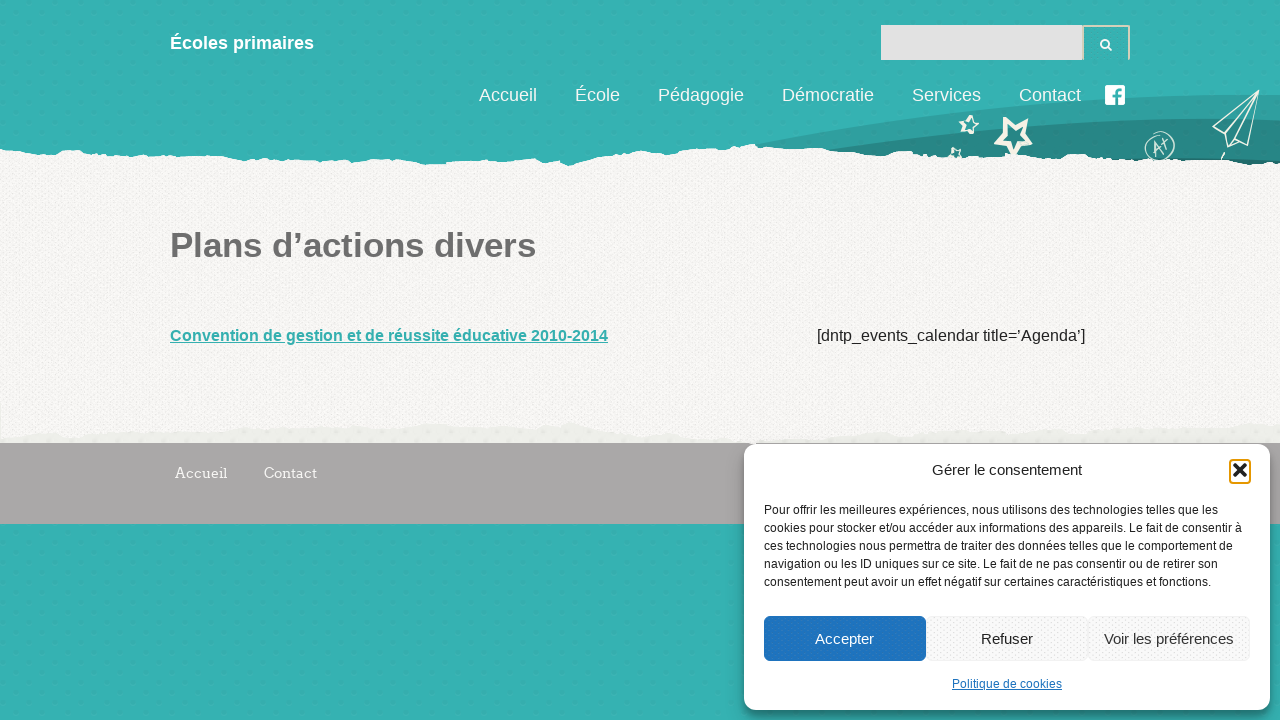

--- FILE ---
content_type: text/css
request_url: https://ecolebase.csphares.qc.ca/wp-content/uploads/carry_hill_options_style.css?ver=6.9
body_size: 171
content:
/********* Compiled file/Do not edit *********/
.cbp-container{max-width:980px;}.ch-main-wrap{max-width:1100px;}body{background-color:#35b2b2;}body{color:#A19D9D;opacity: 1;visibility: visible;-webkit-transition: opacity 0.24s ease-in-out;-moz-transition: opacity 0.24s ease-in-out;transition: opacity 0.24s ease-in-out;}.wf-loading body,{opacity: 0;}.ie.wf-loading body,{visibility: hidden;}a{color:#35B0B0;}a:hover{color:#BAB7B7;}a:active{color:#35B0B0;}hr{border-top-color:#333333;}.second{background-color:#B8515D;color:#ffffff;}.second{color:#ffffff;opacity: 1;visibility: visible;-webkit-transition: opacity 0.24s ease-in-out;-moz-transition: opacity 0.24s ease-in-out;transition: opacity 0.24s ease-in-out;}.wf-loading .second,{opacity: 0;}.ie.wf-loading .second,{visibility: hidden;}h1{color:#B8515D;opacity: 1;visibility: visible;-webkit-transition: opacity 0.24s ease-in-out;-moz-transition: opacity 0.24s ease-in-out;transition: opacity 0.24s ease-in-out;}.wf-loading h1,{opacity: 0;}.ie.wf-loading h1,{visibility: hidden;}h1{margin-top:33px;margin-right:0;margin-bottom:33px;margin-left:0;}h2{color:#B8515D;opacity: 1;visibility: visible;-webkit-transition: opacity 0.24s ease-in-out;-moz-transition: opacity 0.24s ease-in-out;transition: opacity 0.24s ease-in-out;}.wf-loading h2,{opacity: 0;}.ie.wf-loading h2,{visibility: hidden;}h2{margin-top:25px;margin-right:0;margin-bottom:25px;margin-left:0;}h3{color:#B8515D;opacity: 1;visibility: visible;-webkit-transition: opacity 0.24s ease-in-out;-moz-transition: opacity 0.24s ease-in-out;transition: opacity 0.24s ease-in-out;}.wf-loading h3,{opacity: 0;}.ie.wf-loading h3,{visibility: hidden;}h3{margin-top:22px;margin-right:0;margin-bottom:22px;margin-left:0;}h4{color:#B8515D;opacity: 1;visibility: visible;-webkit-transition: opacity 0.24s ease-in-out;-moz-transition: opacity 0.24s ease-in-out;transition: opacity 0.24s ease-in-out;}.wf-loading h4,{opacity: 0;}.ie.wf-loading h4,{visibility: hidden;}h4{margin-top:25px;margin-right:0;margin-bottom:25px;margin-left:0;}h5{color:#B8515D;opacity: 1;visibility: visible;-webkit-transition: opacity 0.24s ease-in-out;-moz-transition: opacity 0.24s ease-in-out;transition: opacity 0.24s ease-in-out;}.wf-loading h5,{opacity: 0;}.ie.wf-loading h5,{visibility: hidden;}h5{margin-top:30px;margin-right:0;margin-bottom:30px;margin-left:0;}h6{color:#B8515D;opacity: 1;visibility: visible;-webkit-transition: opacity 0.24s ease-in-out;-moz-transition: opacity 0.24s ease-in-out;transition: opacity 0.24s ease-in-out;}.wf-loading h6,{opacity: 0;}.ie.wf-loading h6,{visibility: hidden;}h6{margin-top:36px;margin-right:0;margin-bottom:36px;margin-left:0;}.ch-border-title{color:#35b0b0;opacity: 1;visibility: visible;-webkit-transition: opacity 0.24s ease-in-out;-moz-transition: opacity 0.24s ease-in-out;transition: opacity 0.24s ease-in-out;}.wf-loading .ch-border-title,{opacity: 0;}.ie.wf-loading .ch-border-title,{visibility: hidden;}.sf-menu.ch-menu-main a, .respmenu li a{line-height:24px;font-size:18px;opacity: 1;visibility: visible;-webkit-transition: opacity 0.24s ease-in-out;-moz-transition: opacity 0.24s ease-in-out;transition: opacity 0.24s ease-in-out;}.wf-loading .sf-menu.ch-menu-main a, .respmenu li a,{opacity: 0;}.ie.wf-loading .sf-menu.ch-menu-main a, .respmenu li a,{visibility: hidden;}.sf-menu.ch-menu-main ul li a{line-height:24px;font-size:16px;opacity: 1;visibility: visible;-webkit-transition: opacity 0.24s ease-in-out;-moz-transition: opacity 0.24s ease-in-out;transition: opacity 0.24s ease-in-out;}.wf-loading .sf-menu.ch-menu-main ul li a,{opacity: 0;}.ie.wf-loading .sf-menu.ch-menu-main ul li a,{visibility: hidden;}.sf-menu.ch-menu-main .menu-item a{color:#F7F6F4;}.sf-menu.ch-menu-main .menu-item a:hover{color:#000000;}.sf-menu.ch-menu-main li:hover, .sf-menu.ch-menu-main li.sfHover, .sf-menu.ch-menu-main ul li, .sf-menu.ch-menu-main ul ul li{background-color:#F7F6F5;}.sf-menu.ch-menu-main .current-menu-item{background-color:#F0EBE0;}.sf-menu.ch-menu-main .current-menu-item a,li.respmenu_current > a{color:#35b2b2;}.sf-menu.ch-menu-main .current-menu-item a:hover,li.respmenu_current > a:hover{color:#000000;}.sf-menu.ch-menu-main ul li{background-color:#F0EBDF;}.sf-menu.ch-menu-main{padding-top:0;}.ch-sticky-header .ch-header{background-color:#35b2b2;}.ch-sticky-header .sf-menu.ch-menu-main{padding-top:0;}.ch-sticky-header .ch-header{border-bottom:0px solid #B6B5B5;}h1.page-title{line-height:50px;color:#6E6E6E;font-size:35px;opacity: 1;visibility: visible;-webkit-transition: opacity 0.24s ease-in-out;-moz-transition: opacity 0.24s ease-in-out;transition: opacity 0.24s ease-in-out;}.wf-loading h1.page-title,{opacity: 0;}.ie.wf-loading h1.page-title,{visibility: hidden;}.ch-footer-bottom{background-color:#AAA8A8;}.ch-footer-bottom{color:#F7F6F4;opacity: 1;visibility: visible;-webkit-transition: opacity 0.24s ease-in-out;-moz-transition: opacity 0.24s ease-in-out;transition: opacity 0.24s ease-in-out;}.wf-loading .ch-footer-bottom,{opacity: 0;}.ie.wf-loading .ch-footer-bottom,{visibility: hidden;}.ch-footer-bottom a{font-family:arvoregular, serif;line-height:22px;font-weight:400;font-style:normal;color:#F7F6F4;font-size:14px;opacity: 1;visibility: visible;-webkit-transition: opacity 0.24s ease-in-out;-moz-transition: opacity 0.24s ease-in-out;transition: opacity 0.24s ease-in-out;}.wf-loading .ch-footer-bottom a,{opacity: 0;}.ie.wf-loading .ch-footer-bottom a,{visibility: hidden;}button,input[type="submit"],input[type="button"],input[type="reset"],.wh-button,.cbp_widget_link,.cbp_widget_button,a.wh-button,a.cbp_widget_link,a.cbp_widget_button,.widget a.wh-button,.widget a.cbp_widget_link,.widget a.cbp_widget_button{background-color:#35b2b2;}button:hover,input[type="submit"]:hover,input[type="button"]:hover,input[type="reset"]:hover,.wh-button:hover,.cbp_widget_link:hover,.cbp_widget_button:hover,a.wh-button:hover,a.cbp_widget_link:hover,a.cbp_widget_button:hover,.widget a.wh-button:hover,.widget a.cbp_widget_link:hover,.widget a.cbp_widget_button:hover{background-color:#4FCBCB;}button,input[type="submit"],input[type="button"],input[type="reset"],.wh-button,.cbp_widget_link,.cbp_widget_button,a.wh-button,a.cbp_widget_link,a.cbp_widget_button,.widget a.wh-button,.widget a.cbp_widget_link,.widget a.cbp_widget_button{color:#F7F6F4;opacity: 1;visibility: visible;-webkit-transition: opacity 0.24s ease-in-out;-moz-transition: opacity 0.24s ease-in-out;transition: opacity 0.24s ease-in-out;}.wf-loading button,.wf-loading input[type="submit"],.wf-loading input[type="button"],.wf-loading input[type="reset"],.wf-loading .wh-button,.wf-loading .cbp_widget_link,.wf-loading .cbp_widget_button,.wf-loading a.wh-button,.wf-loading a.cbp_widget_link,.wf-loading a.cbp_widget_button,.wf-loading .widget a.wh-button,.wf-loading .widget a.cbp_widget_link,.wf-loading .widget a.cbp_widget_button,{opacity: 0;}.ie.wf-loading button,.ie.wf-loading input[type="submit"],.ie.wf-loading input[type="button"],.ie.wf-loading input[type="reset"],.ie.wf-loading .wh-button,.ie.wf-loading .cbp_widget_link,.ie.wf-loading .cbp_widget_button,.ie.wf-loading a.wh-button,.ie.wf-loading a.cbp_widget_link,.ie.wf-loading a.cbp_widget_button,.ie.wf-loading .widget a.wh-button,.ie.wf-loading .widget a.cbp_widget_link,.ie.wf-loading .widget a.cbp_widget_button,{visibility: hidden;}button:hover,input[type="submit"]:hover,input[type="button"]:hover,input[type="reset"]:hover,.wh-button:hover,.cbp_widget_link:hover,.cbp_widget_button:hover,a.wh-button:hover,a.cbp_widget_link:hover,a.cbp_widget_button:hover,.widget a.wh-button:hover,.widget a.cbp_widget_link:hover,.widget a.cbp_widget_button:hover{color:#F7F6F4;}button,input[type="submit"],input[type="button"],input[type="reset"],.wh-button,.cbp_widget_link,.cbp_widget_button,a.wh-button,a.cbp_widget_link,a.cbp_widget_button,.widget a.wh-button,.widget a.cbp_widget_link,.widget a.cbp_widget_button{border-radius:2px;}button,input[type="submit"],input[type="button"],input[type="reset"],.wh-button,.cbp_widget_link,.cbp_widget_button,a.wh-button,a.cbp_widget_link,a.cbp_widget_button,.widget a.wh-button,.widget a.cbp_widget_link,.widget a.cbp_widget_button{padding-top:10px;padding-right:24px;padding-bottom:10px;padding-left:24px;}#scrollUp{background-color:transparent;background-repeat:no-repeat;background-image:url('http://ecolebase.csphares.qc.ca/wp-content/themes/carry-hill-main/carry-hill/public/img/scroll-to-top.png');}#scrollUp{height:70px;width:70px;}.ch-slider-title-big{color:#f7f1e5;opacity: 1;visibility: visible;-webkit-transition: opacity 0.24s ease-in-out;-moz-transition: opacity 0.24s ease-in-out;transition: opacity 0.24s ease-in-out;}.wf-loading .ch-slider-title-big,{opacity: 0;}.ie.wf-loading .ch-slider-title-big,{visibility: hidden;}.ch-slider-title, .ch-slider-title-italic{color:#2d8085;opacity: 1;visibility: visible;-webkit-transition: opacity 0.24s ease-in-out;-moz-transition: opacity 0.24s ease-in-out;transition: opacity 0.24s ease-in-out;}.wf-loading .ch-slider-title, .ch-slider-title-italic,{opacity: 0;}.ie.wf-loading .ch-slider-title, .ch-slider-title-italic,{visibility: hidden;}.ch-slider-border-title{color:#2d8085;opacity: 1;visibility: visible;-webkit-transition: opacity 0.24s ease-in-out;-moz-transition: opacity 0.24s ease-in-out;transition: opacity 0.24s ease-in-out;}.wf-loading .ch-slider-border-title,{opacity: 0;}.ie.wf-loading .ch-slider-border-title,{visibility: hidden;}.eme-calendar-full .fullcalendar .eventful-today{background-color:#333333;}.ch-sticky-header .chp_widget_logo img{height: !important;}.sf-menu.ch-menu-main .current-menu-item,.sf-menu.ch-menu-main li:hover,.sf-menu.ch-menu-main li.sfHover,.sf-menu.ch-menu-main ul li,li.respmenu_current > a,.respmenu-open{box-shadow: 4px 4px 3px #389AA0;}.sf-menu.ch-menu-main li:hover a, .sf-menu.ch-menu-main li.sfHover a{color: #000000;}.respmenu li a, .cbp-respmenu-more{color: #F7F6F4;}li.respmenu_current > a,li.respmenu_current .cbp-respmenu-more,li.respmenu_current:hover .cbp-respmenu-more{color: #35b2b2;}.respmenu-open hr, .respmenu-open:hover hr{border: 2px solid #35b2b2;}.ch-icon-bullet-text .ch-icon-bullet-text-icon,.widget a,.chp_widget_post_list .ch-border-title,.widget .ch-border-title,.chp_widget_post_list .ch-border-title a,.widget .ch-border-title a{color: #35b0b0;}.second{background:#B8515D!important;}.second .aio-icon{background:#B8515D!important;}.second .aio-icon-title{color:#B8515D!important;}.second{color:#ffffff!important;}.chp_widget_page_title .chp-page-title-icon{color:#F4F4F4;}.chp_widget_page_title .chp-page-title-icon{background-color:#B8515D;}.calendar-widget-title,table.eme-calendar-table .eventful,.eme-calendar-full .fullcalendar .eventful{background-color: #35b2b2;}table.eme-calendar-table .eventless-today{border-color: #35b2b2;}table.eme-calendar-table td.eventful-today a{color:#333333;}.chp_widget_feature_box .ch-feature-box-icon{color:#F4F4F4;}.chp_widget_feature_box .ch-feature-box-icon:hover{color:#F4F4F4;}.chp_widget_feature_box .ch-feature-box-icon{background-color:#B8515D;}.chp_widget_feature_box .ch-feature-box-icon:hover{background-color:#e15a00;}.ch-slider-title-big{text-shadow: 0 2px #3e989d;}.ch-slider-title, .ch-slider-title-italic{text-shadow: 0 2px #70c8c8;}.ch-slider-border-title{text-shadow: 0 2px #70c8c8;}

--- FILE ---
content_type: application/javascript
request_url: https://ecolebase.csphares.qc.ca/wp-content/themes/carry-hill-main/carry-hill/public/js/ch-main.js
body_size: -599
content:
/*! 07-07-2015 by krivinarius@gmail.com */
jQuery(function(a){var b=cbp_content_builder&&cbp_content_builder.prefix;b||(cbp_content_builder.data.respmenus&&a.each(cbp_content_builder.data.respmenus,function(b,c){a("#"+c.id+" ul").first().respmenu(c.options)}),CHT.data.useScrollToTop&&CHT.data.useScrollToTop&&a.scrollUp({scrollText:CHT.data.scrollToTopText})),function(){a(".ch-content-top").each(function(){var b=a(this);b.prepend('<div class="ch-content-top-edge"/>'),b.hasClass("ch-content-top-rainbow")&&b.prepend('<div class="ch-content-top-rainbow-edge"/>');var c=a(".ch-content-top-edge");c.css({marginLeft:"-"+c.parents(".container").css("paddingLeft")})}),a(".ch-content-bottom").each(function(){var b=a(this);b.append('<div class="ch-content-bottom-edge"/>');var c=a(".ch-content-bottom-edge");c.css({marginLeft:"-"+c.parents(".container").css("paddingLeft")})})}(),function(){var b=a(".bx-prev");b.html('<i class="fa fa-chevron-left fa-2x" />');var c=a(".bx-next");c.html('<i class="fa fa-chevron-right fa-2x" />')}(),function(){var b=a(".eme-calendar-table .prev-month");b.html('<i class="fa fa-chevron-left fa-2x" />');var c=a(".eme-calendar-table .next-month");c.html('<i class="fa fa-chevron-right fa-2x" />');var d=a(".eme-calendar").siblings("h2");d.addClass("align-center calendar-widget-title"),d.append('<div class="calendar-widget-title-arrow-left" />'),d.append('<div class="calendar-widget-title-arrow-right" />'),a(document).ajaxComplete(function(){var b=a(".eme-calendar-table .prev-month");b.html('<i class="fa fa-chevron-left fa-2x" />');var c=a(".eme-calendar-table .next-month");c.html('<i class="fa fa-chevron-right fa-2x" />')})}(),function(){var b=a(".ch-quote-testimonial-slider");b.append('<div class="bouble-tail" />'),b.css({marginBottom:30})}(),function(){a().mixItUp&&a(".ch-gallery").mixItUp(),a(".cbp_widget_menu").parents(".cbp_widget_box").css({zIndex:999});var b=a(".ch-gallery-item");b.on("mouseenter",function(){var b=a(this);b.children(".ch-gallery-item-overlay").animate({left:0},200)}).on("mouseleave",function(){var b=a(this);b.children(".ch-gallery-item-overlay").animate({left:"-100%"},200)}),a(".ch-sticky-header-enabled").sticky({topSpacing:0,className:"ch-sticky-header"}),CHT.data.useStickyMenu&&(a(window).load(function(){var b=a(".chp_widget_logo img");if(b.length){var c=(b.naturalWidth(),b.naturalHeight());b.height(c)}}),a(window).resize(function(){if("undefined"!=typeof $logo&&$logo.length){var a=$logo.parents(".cbp_widget_box").width();$logo.height(logoHeight*(a/logoWidth))}}))}()});